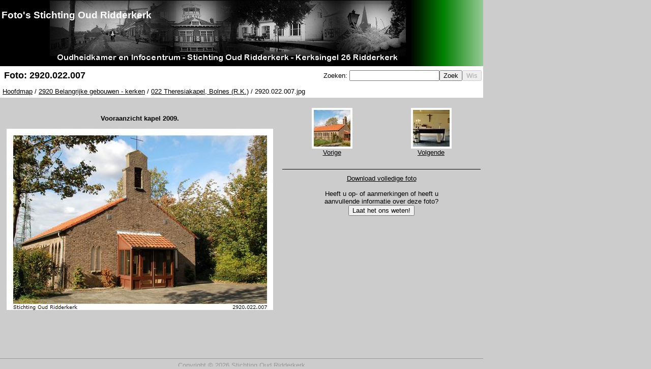

--- FILE ---
content_type: text/html; charset=utf-8
request_url: https://fotos.oudridderkerk.nl/imageview.aspx?path=2920+Belangrijke+gebouwen+-+kerken%2F022+Theresiakapel%2C+Bolnes+(R.K.)%2F2920.022.007.jpg%2F
body_size: 10678
content:


<!DOCTYPE html PUBLIC "-//W3C//DTD XHTML 1.0 Transitional//EN" "http://www.w3.org/TR/xhtml1/DTD/xhtml1-transitional.dtd">
<html xmlns="http://www.w3.org/1999/xhtml">
<head id="ctl00_Head1"><link href="styles.css" type="text/css" rel="stylesheet" /><title>
	Foto's Stichting Oud Ridderkerk : 022 Theresiakapel, Bolnes (R.K.) : 2920.022.007.jpg
</title>
    <style type="text/css">
        .style1
        {
            color: #0000FF;
        }
    </style>
</head>
<body>
    <form name="aspnetForm" method="post" action="imageview.aspx?path=2920+Belangrijke+gebouwen+-+kerken%2f022+Theresiakapel%2c+Bolnes+(R.K.)%2f2920.022.007.jpg%2f" id="aspnetForm">
<div>
<input type="hidden" name="__EVENTTARGET" id="__EVENTTARGET" value="" />
<input type="hidden" name="__EVENTARGUMENT" id="__EVENTARGUMENT" value="" />
<input type="hidden" name="__VIEWSTATE" id="__VIEWSTATE" value="/[base64]/[base64]/[base64]/[base64]/8rCqhmp9" />
</div>

<script type="text/javascript">
//<![CDATA[
var theForm = document.forms['aspnetForm'];
if (!theForm) {
    theForm = document.aspnetForm;
}
function __doPostBack(eventTarget, eventArgument) {
    if (!theForm.onsubmit || (theForm.onsubmit() != false)) {
        theForm.__EVENTTARGET.value = eventTarget;
        theForm.__EVENTARGUMENT.value = eventArgument;
        theForm.submit();
    }
}
//]]>
</script>


<script src="/WebResource.axd?d=9ErLUD5Vfil4ybHFWGrN-5zDDUxDyvQ6P5rRH2yy0M3HBN1_jm5j_vbJhpMNoFmT6uFxnNm9-K5UBa9wTkKGdeuni2k1&amp;t=636721101600000000" type="text/javascript"></script>


<script src="/ScriptResource.axd?d=NNRc9GOBxFWfcfM9WFQtGuSOe20ch771OgrYVxzTR2MnqCGgnvLNvXI3afFrFjNaMCRWWl0_XTk4hlsokK9YTtDWMLmVy-oups3ZB2W-z8YlJZVKCUVLbY-ouWeRbcRcg9W5Ht5Ypu98-jK9fWf478_19NBZYN1TvhaFPUKRN7SK8UJT0&amp;t=3554ad18" type="text/javascript"></script>
<script type="text/javascript">
//<![CDATA[
if (typeof(Sys) === 'undefined') throw new Error('Het ASP.NET Ajax-framework aan de clientzijde is niet geladen.');
//]]>
</script>

<script src="/ScriptResource.axd?d=67dqZ7lZU6zwfuKQrlG7xNbj0SlAfx8UOK-lqaDftuAMLPEMCh1VASdQ7GSLP4XXk8qyRyfa3LLOptSmjBv0XCQpmr0EuH_yQozTFehuSYZa0ilTDljeqzoazmV158QrTX7b18BXgbDFbjKm2XfNr6BTvDEPoy2H9VvAvZZt37QT6ljS0&amp;t=3554ad18" type="text/javascript"></script>
<div>

	<input type="hidden" name="__VIEWSTATEGENERATOR" id="__VIEWSTATEGENERATOR" value="E6CBCF00" />
	<input type="hidden" name="__EVENTVALIDATION" id="__EVENTVALIDATION" value="/wEWBQL87ZrMAgKiq83cBQLprLfbDQLT1f7wBwKT9afoCmoerIpf5JSQW13Ukqj53ymA8rKa" />
</div>
    <script type="text/javascript">
//<![CDATA[
Sys.WebForms.PageRequestManager._initialize('ctl00$ScriptManager1', document.getElementById('aspnetForm'));
Sys.WebForms.PageRequestManager.getInstance()._updateControls(['tctl00$ContentWrapper$UpdatePanel1'], [], [], 90);
//]]>
</script>

    <div id="container">
        <div id="header">
            <table width="100%">
                <tr>
                    <td>
                        <h2>
                            Foto's Stichting Oud Ridderkerk</h2>
                    </td>
                    <td align="right">
                        
                    </td>
                </tr>
            </table>
        </div>
        <div id="pageheader">
            <table style="width: 100%;">
                <tr>
                    <td align="left">
                        
    <h2>
        <span id="ctl00_PageHeader_lblFotoNaam">Foto: 2920.022.007</span></h2>

                    </td>
                    <td align="right">
                        Zoeken:
                        <input name="ctl00$txtZoektekst" type="text" id="ctl00_txtZoektekst" /><input type="submit" name="ctl00$btnZoek" value="Zoek" id="ctl00_btnZoek" /><input type="submit" name="ctl00$btnWis" value="Wis" id="ctl00_btnWis" disabled="disabled" />
                    </td>
                </tr>
            </table>
            <div id="breadcrumb">
                <a href="/" title="Hoofdmap" >Hoofdmap</a> / <a href="/folderview.aspx?path=2920+Belangrijke+gebouwen+-+kerken%2f&" title="2920 Belangrijke gebouwen - kerken" >2920 Belangrijke gebouwen - kerken</a> / <a href="/folderview.aspx?path=2920+Belangrijke+gebouwen+-+kerken%2f022+Theresiakapel%2c+Bolnes+(R.K.)%2f&" title="022 Theresiakapel, Bolnes (R.K.)" >022 Theresiakapel, Bolnes (R.K.)</a> / 2920.022.007.jpg

            </div>
        </div>
        <div id="contentwrapper">
            
    <div id="ctl00_ContentWrapper_UpdatePanel1">
	
            <table width="100%" cellpadding="0" cellspacing="0">
                <tr>
                    <td id="centerpane">
                        <div id="MainImageHolder">
                            <p>
                                <b>
                                    <span id="ctl00_ContentWrapper_lblFileTitle">Vooraanzicht kapel 2009.</span></b>
                            </p>
                            <img id="ctl00_ContentWrapper_imgImage500" src="/image.ashx?imagewidth=500&amp;path=2920+Belangrijke+gebouwen+-+kerken%2f022+Theresiakapel%2c+Bolnes+(R.K.)%2f2920.022.007.jpg%2f" style="border-width:0px;" />
                            <br />
                            



                        </div>
                    </td>
                    <td id="rightpane" valign="top">
                        <table width="100%" cellpadding="0" cellspacing="0">
                            <tr>
                                <td class="imagecell">
                                    <a id="ctl00_ContentWrapper_hlVorige" href="/imageview.aspx?path=2920+Belangrijke+gebouwen+-+kerken%2f022+Theresiakapel%2c+Bolnes+(R.K.)%2f2920.022.006.jpg%2f"><img id="ctl00_ContentWrapper_imgVorige" src="/image.ashx?imagewidth=80&amp;path=2920+Belangrijke+gebouwen+-+kerken%2f022+Theresiakapel%2c+Bolnes+(R.K.)%2f2920.022.006.jpg%2f" style="border-width:0px;" />
                                        <br />
                                        <span id="ctl00_ContentWrapper_lblVorige">Vorige</span></a>
                                    
                                </td>
                                <td class="imagecell">
                                    <a id="ctl00_ContentWrapper_hlVolgende" href="/imageview.aspx?path=2920+Belangrijke+gebouwen+-+kerken%2f022+Theresiakapel%2c+Bolnes+(R.K.)%2f2920.022.008.jpg%2f"><img id="ctl00_ContentWrapper_imgVolgende" src="/image.ashx?imagewidth=80&amp;path=2920+Belangrijke+gebouwen+-+kerken%2f022+Theresiakapel%2c+Bolnes+(R.K.)%2f2920.022.008.jpg%2f" style="border-width:0px;" />
                                        <br />
                                        <span id="ctl00_ContentWrapper_lblVolgende">Volgende</span></a>
                                    
                                </td>
                            </tr>
                        </table>
                        <br />
                        <div id="ctl00_ContentWrapper_pnlVolledig" class="fullimagelink">
		
                            <a id="ctl00_ContentWrapper_hlVolledig" href="/image.ashx?path=2920+Belangrijke+gebouwen+-+kerken%2f022+Theresiakapel%2c+Bolnes+(R.K.)%2f2920.022.007.jpg%2f">Download volledige foto</a>
                            <br />
                            <br />
                        
	</div>
                        <div align="center">
                            Heeft u op- of aanmerkingen of heeft u<br />
                            aanvullende informatie over deze foto?<br />
                            <input type="submit" name="ctl00$ContentWrapper$lnkbtnOpmerking" value="Laat het ons weten!" onclick="javascript:WebForm_DoPostBackWithOptions(new WebForm_PostBackOptions(&quot;ctl00$ContentWrapper$lnkbtnOpmerking&quot;, &quot;&quot;, true, &quot;&quot;, &quot;&quot;, false, false))" id="ctl00_ContentWrapper_lnkbtnOpmerking" />

                        </div>
                        <div id="ctl00_ContentWrapper_pnlOpm" style="height:250px;width:380px;">
		
                       
                        

                        
                                                 
	</div>
                    </td>
                </tr>
            </table>
        
</div>

        </div>
        <div id="footer">
            Copyright ©   2026   Stichting Oud Ridderkerk 
        </div>
    </div>
    

<script type="text/javascript">
//<![CDATA[
Sys.Application.initialize();
//]]>
</script>
</form>
<!-- Google tag (gtag.js) -->
<script async src="https://www.googletagmanager.com/gtag/js?id=G-LJZZ63B1S0"></script>
<script>
  window.dataLayer = window.dataLayer || [];
  function gtag(){dataLayer.push(arguments);}
  gtag('js', new Date());

  gtag('config', 'G-LJZZ63B1S0');
</script>

</body>
</html>
